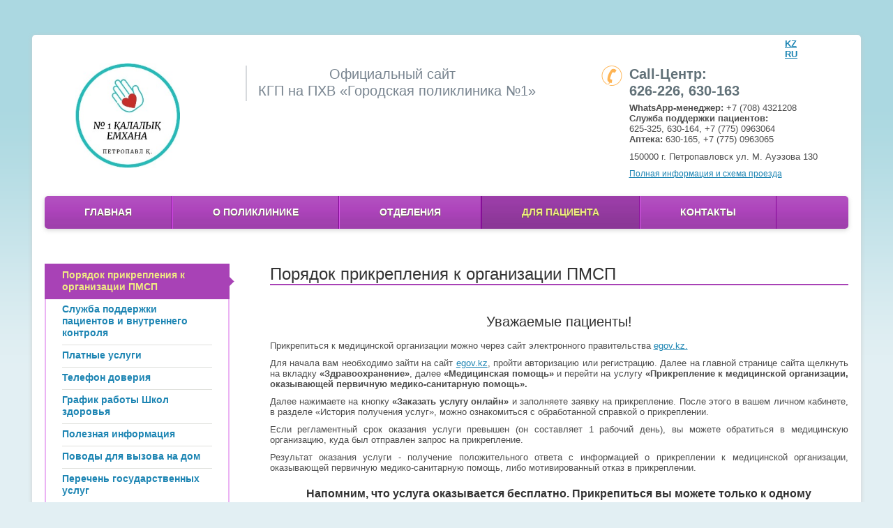

--- FILE ---
content_type: text/html; charset=UTF-8
request_url: https://1gorpol.kz/services/
body_size: 9562
content:


<!DOCTYPE html>
<!--[if lt IE 7]>      <html class="lt-ie9 lt-ie8 lt-ie7" lang="ru"> <![endif]-->
<!--[if IE 7]>         <html class="lt-ie9 lt-ie8" lang="ru"> <![endif]-->
<!--[if IE 8]>         <html class="lt-ie9" lang="ru"> <![endif]-->
	<!--[if gt IE 8]><!--> <html lang="ru"> <!--<![endif]-->


    <head>
	<script src="//ajax.googleapis.com/ajax/libs/jquery/1.10.2/jquery.min.js"></script>
        <meta http-equiv="Content-Type" content="text/html; charset=UTF-8" />
<meta name="keywords" content="Порядок прикрепления к организации ПМСП" />
<meta name="description" content="Порядок прикрепления к организации ПМСП" />
<link href="/bitrix/js/main/core/css/core.min.css?15232947922854" type="text/css" rel="stylesheet" />



<link href="/bitrix/cache/css/s1/beauty_s1/template_9239fe43f351e9acdc1ad216988166cb/template_9239fe43f351e9acdc1ad216988166cb_v1.css?172032654146428" type="text/css"  data-template-style="true" rel="stylesheet" />
<script type="text/javascript">if(!window.BX)window.BX={};if(!window.BX.message)window.BX.message=function(mess){if(typeof mess==='object'){for(let i in mess) {BX.message[i]=mess[i];} return true;}};</script>
<script type="text/javascript">(window.BX||top.BX).message({'JS_CORE_LOADING':'Загрузка...','JS_CORE_NO_DATA':'- Нет данных -','JS_CORE_WINDOW_CLOSE':'Закрыть','JS_CORE_WINDOW_EXPAND':'Развернуть','JS_CORE_WINDOW_NARROW':'Свернуть в окно','JS_CORE_WINDOW_SAVE':'Сохранить','JS_CORE_WINDOW_CANCEL':'Отменить','JS_CORE_WINDOW_CONTINUE':'Продолжить','JS_CORE_H':'ч','JS_CORE_M':'м','JS_CORE_S':'с','JSADM_AI_HIDE_EXTRA':'Скрыть лишние','JSADM_AI_ALL_NOTIF':'Показать все','JSADM_AUTH_REQ':'Требуется авторизация!','JS_CORE_WINDOW_AUTH':'Войти','JS_CORE_IMAGE_FULL':'Полный размер'});</script>

<script type="text/javascript" src="/bitrix/js/main/core/core.min.js?1612507819252123"></script>

<script>BX.setJSList(['/bitrix/js/main/core/core_ajax.js','/bitrix/js/main/core/core_promise.js','/bitrix/js/main/polyfill/promise/js/promise.js','/bitrix/js/main/loadext/loadext.js','/bitrix/js/main/loadext/extension.js','/bitrix/js/main/polyfill/promise/js/promise.js','/bitrix/js/main/polyfill/find/js/find.js','/bitrix/js/main/polyfill/includes/js/includes.js','/bitrix/js/main/polyfill/matches/js/matches.js','/bitrix/js/ui/polyfill/closest/js/closest.js','/bitrix/js/main/polyfill/fill/main.polyfill.fill.js','/bitrix/js/main/polyfill/find/js/find.js','/bitrix/js/main/polyfill/matches/js/matches.js','/bitrix/js/main/polyfill/core/dist/polyfill.bundle.js','/bitrix/js/main/core/core.js','/bitrix/js/main/polyfill/intersectionobserver/js/intersectionobserver.js','/bitrix/js/main/lazyload/dist/lazyload.bundle.js','/bitrix/js/main/polyfill/core/dist/polyfill.bundle.js','/bitrix/js/main/parambag/dist/parambag.bundle.js']);
BX.setCSSList(['/bitrix/js/main/core/css/core.css','/bitrix/js/main/lazyload/dist/lazyload.bundle.css','/bitrix/js/main/parambag/dist/parambag.bundle.css']);</script>
<script type="text/javascript">(window.BX||top.BX).message({'LANGUAGE_ID':'ru','FORMAT_DATE':'DD.MM.YYYY','FORMAT_DATETIME':'DD.MM.YYYY HH:MI:SS','COOKIE_PREFIX':'BITRIX_SM','SERVER_TZ_OFFSET':'21600','SITE_ID':'s1','SITE_DIR':'/','USER_ID':'','SERVER_TIME':'1769793116','USER_TZ_OFFSET':'0','USER_TZ_AUTO':'Y','bitrix_sessid':'6f1c0adc0dbcb64608d2eb16dc72a8b7'});</script>


<script type="text/javascript">BX.setJSList(['/bitrix/templates/beauty_s1/components/bitrix/menu/horizontal_multilevel_light/script.js','/bitrix/components/bitrix/search.title/script.js']);</script>
<script type="text/javascript">BX.setCSSList(['/bitrix/templates/beauty_s1/components/bitrix/menu/horizontal_multilevel_light/style.css','/bitrix/templates/beauty_s1/components/bitrix/menu/right/style.css','/bitrix/templates/beauty_s1/components/bitrix/search.title/.default/style.css','/bitrix/templates/beauty_s1/styles.css','/bitrix/templates/beauty_s1/template_styles.css']);</script>
<script type="text/javascript" src="/bitrix/js/main/core/core.js?v=1612507819"></script>
<script type="text/javascript" src="/bitrix/js/main/core/core_tooltip.js?v=1586417470"></script>
<script type="text/javascript" src="/bitrix/templates/beauty_s1/js/jquery.selectric.min.js?v=1523294785"></script>



<script type="text/javascript"  src="/bitrix/cache/js/s1/beauty_s1/template_ce2d9c2f496b0dd37a09fd1d071d8b31/template_ce2d9c2f496b0dd37a09fd1d071d8b31_v1.js?16125079497848"></script>
<script type="text/javascript">var _ba = _ba || []; _ba.push(["aid", "6b1bcc8185646ff8d1652e7160b92c2a"]); _ba.push(["host", "1gorpol.kz"]); (function() {var ba = document.createElement("script"); ba.type = "text/javascript"; ba.async = true;ba.src = (document.location.protocol == "https:" ? "https://" : "http://") + "bitrix.info/ba.js";var s = document.getElementsByTagName("script")[0];s.parentNode.insertBefore(ba, s);})();</script>



        <link rel="stylesheet" type="text/css" media="print" href="/bitrix/templates/beauty_s1/print.css"/>
        <link rel="alternate stylesheet" type="text/css" media="screen,projection"
              href="/bitrix/templates/beauty_s1/print.css" title="print"/>
        <title>Порядок прикрепления к организации ПМСП - КГП на ПХВ «Городская поликлиника №1»</title>
        <!--[if lte IE 7]>
        <style type="text/css">#top-menu-layout div.submenu{
            background: #fcfcfc;
        }</style><![endif]-->
<!--		<script src="http://code.jquery.com/jquery-migrate-1.2.1.js"></script>-->
        <script type="text/javascript" src="/bitrix/templates/beauty_s1/js/main.js"></script>
        <script type="text/javascript"
                src="/bitrix/templates/beauty_s1/js/jsor-jcarousel/lib/jquery.jcarousel.min.js"></script>
        <link rel="stylesheet" type="text/css"
              href="/bitrix/templates/beauty_s1/js/jsor-jcarousel/skins/jquery.jcarousel.css"/>
        <link rel="stylesheet" type="text/css" href="/bitrix/templates/beauty_s1/js/jsor-jcarousel/skins/tango/skin.css"/>
        <link rel="stylesheet" type="text/css" href="/bitrix/templates/beauty_s1/colors.css"/>
        <script type="text/javascript" src="/bitrix/templates/beauty_s1/script.js"></script>
    </head>


<body class="Index noscript">


<div class="wrapper">

<div style="position:relative; left:1085px; top:35px; ">
<div style="display:inline-block;">
<a href="https://1gorpol.kz/kz"><b>KZ</b> </a>
</div><br>
<div style="display:inline-block;">
<a href="https://1gorpol.kz"><b>RU</b> </a>
</div>
</div>

    <div class="wrpr clearfix">
	<div>
    <div class="auth">
            </div>
	<div class="clear"></div>
	</div>
    <div class="header clearfix">
        <div class="rightCol">
            <div class="forContacts headContacts">
                <div class="rightContact-tel">
	 Call-Центр:<br>
         626-226, 630-163
</div>
<p>
	<b>WhatsApp-менеджер:</b> +7 (708) 4321208<br>
	<b>Служба поддержки пациентов:</b><br>625-325, 630-164, +7 (775) 0963064<br>
        <b>Аптека:</b> 630-165, +7 (775) 0963065
</p>
<p>
	 150000 г. Петропавловск ул. М. Ауэзова 130
</p>
<div class="rightContact-allInfo">
 <a href="/contacts/">Полная информация и схема проезда</a>
</div>            </div>

            <!--.forContacts-->
        </div>
        <div class="headerLeftCol">
            <div class="logo">
                <a href="/">
                    <img title="КГП на ПХВ «Городская поликлиника №1»" src="/upload/medialibrary/logo_pol.jpeg" alt="КГП на ПХВ «Городская поликлиника №1»" height="150" width="150"><br>                </a>
           </div>
            <!--.logo-->
        </div>

        <!--.headerLeftCol-->

        <div class="headerCenterCol">
            <div class="slogan">
                <p>
                    &nbsp;&nbsp;&nbsp;&nbsp;&nbsp;&nbsp;&nbsp;&nbsp;&nbsp;&nbsp;&nbsp;&nbsp; &nbsp; &nbsp; Официальный сайт<br>
 КГП на ПХВ «Городская поликлиника №1»                </p>
            </div>
            <!--.slogan-->
        </div>
    </div><!--.header-->
    <div class="forMainMenu clearfix">
        <!--	<div class="search">
            </div>--><!--.search-->
        
<ul class="mainMenu">
    
    
                                                                                                                <li class="">                                                <a href="/index.php"
                                                   class="">Главная</a></li>
                                                                                                                            
    
            <li class="triangle "><a
            href="/about/"
            class="">О поликлинике</a>

        <div class="mainMenuPodmenu">
            <ul>
                                                                        
    
                                                                                                                <li ><a href="/about/index.php">История поликлиники</a>
                                        </li>
                                                                                                                            
    
                                                                                                                <li ><a href="/about/missiya-polikliniki.php">Миссия поликлиники</a>
                                        </li>
                                                                                                                            
    
                                                                                                                <li ><a href="/about/nablyudatelnyy-sovet/sostav.php">Наблюдательный совет</a>
                                        </li>
                                                                                                                            
    
                                                                                                                <li ><a href="/about/rukovodstvo.php">Руководство</a>
                                        </li>
                                                                                                                            
    
                                                                                                                <li ><a href="/about/blog/?page=blog&blog=blog_ruk">Блог руководителя</a>
                                        </li>
                                                                                                                            
    
                                                                                                                <li ><a href="/about/normativno-pravovye-akty.php">Нормативно-правовые акты</a>
                                        </li>
                                                                                                                            
    
                                                                                                                <li ><a href="/about/antikorruptsionnaya-deyatelnost/antikor.php">Антикоррупционная деятельность</a>
                                        </li>
                                                                                                                            
    
                                                                                                                <li ><a href="/about/gosudarstvennye-zakupki.php">Государственные закупки</a>
                                        </li>
                                                                                                                            
    
                                                                                                                <li ><a href="/about/news/">Новости</a>
                                        </li>
                                                                                                                            
    
                                                                                                                <li ><a href="/about/jobs/">Вакансии</a>
                                        </li>
                                                                                                                            
    
                                                                                                                <li  class=" item-last"><a href="/about/otzyvy-i-predlozheniya.php">Отзывы и предложения</a>
                                        </li>
                                                                                                                            
            		</ul></div></li>    
            <li class="triangle "><a
            href="/otdeleniya/"
            class="">Отделения</a>

        <div class="mainMenuPodmenu">
            <ul>
                                                                        
    
                        <li><a href="/otdeleniya/otdelenie-uchastkovoy-sluzhby/"
                                                                                         class="parent">Отделения участковой службы</a>

                    <div class="mainMenuPodmenu">
                        <ul>
                                                                                    
    
                                                                                                                <li ><a href="/otdeleniya/otdelenie-uchastkovoy-sluzhby/">Информация о отделении</a>
                                        </li>
                                                                                                                            
    
                                                                                                                <li  class=" item-last"><a href="/otdeleniya/">К списку отделений</a>
                                        </li>
                                                                                                                            
            		</ul></div></li>    
                        <li><a href="/otdeleniya/otdelenie-vop/"
                                                                                         class="parent">Отделения ВОП</a>

                    <div class="mainMenuPodmenu">
                        <ul>
                                                                                    
    
                                                                                                                <li ><a href="/otdeleniya/otdelenie-vop/">Информация об отделении</a>
                                        </li>
                                                                                                                            
    
                                                                                                                <li  class=" item-last"><a href="/otdeleniya/">К списку отделений</a>
                                        </li>
                                                                                                                            
            		</ul></div></li>    
                        <li><a href="/otdeleniya/otdelenie-spetsializirovannoy-pomoshchi/"
                                                                                         class="parent">Отделение специализированной помощи</a>

                    <div class="mainMenuPodmenu">
                        <ul>
                                                                                    
    
                                                                                                                <li ><a href="/otdeleniya/otdelenie-spetsializirovannoy-pomoshchi/">Информация о отделении</a>
                                        </li>
                                                                                                                            
    
                                                                                                                <li  class=" item-last"><a href="/otdeleniya/">К списку отделений</a>
                                        </li>
                                                                                                                            
            		</ul></div></li>    
                        <li><a href="/otdeleniya/akushersko-ginekologicheskoe-otdelenie/"
                                                                                         class="parent">Акушерско-гинекологическое отделение</a>

                    <div class="mainMenuPodmenu">
                        <ul>
                                                                                    
    
                                                                                                                <li ><a href="/otdeleniya/akushersko-ginekologicheskoe-otdelenie/">Информация о отделении</a>
                                        </li>
                                                                                                                            
    
                                                                                                                <li ><a href="/otdeleniya/akushersko-ginekologicheskoe-otdelenie/shkola-materinstva.php">Школа молодой матери</a>
                                        </li>
                                                                                                                            
    
                                                                                                                <li  class=" item-last"><a href="/otdeleniya/">К списку отделений</a>
                                        </li>
                                                                                                                            
            		</ul></div></li>    
                        <li><a href="/otdeleniya/otdelenie-profilaktiki/"
                                                                                         class="parent">Отделение профилактики</a>

                    <div class="mainMenuPodmenu">
                        <ul>
                                                                                    
    
                                                                                                                <li ><a href="/otdeleniya/otdelenie-profilaktiki/">Информация о отделении</a>
                                        </li>
                                                                                                                            
    
                                                                                                                <li ><a href="/otdeleniya/otdelenie-profilaktiki/mcz.php">Молодежный центр здоровья</a>
                                        </li>
                                                                                                                            
    
                                                                                                                <li  class=" item-last"><a href="/otdeleniya/">К списку отделений</a>
                                        </li>
                                                                                                                            
            		</ul></div></li>    
                        <li><a href="/otdeleniya/diagnosticheskoe-otdelenie/"
                                                                                         class="parent">Лабораторно-диагностическое отделение</a>

                    <div class="mainMenuPodmenu">
                        <ul>
                                                                                    
    
                                                                                                                <li ><a href="/otdeleniya/diagnosticheskoe-otdelenie/">Информация о отделении</a>
                                        </li>
                                                                                                                            
    
                                                                                                                <li  class=" item-last"><a href="/otdeleniya/">К списку отделений</a>
                                        </li>
                                                                                                                            
            		</ul></div></li>    
                                                                                                                <li ><a href="/otdeleniya/detskoe-otdelenie.php">Педиатрическое отделение</a>
                                        </li>
                                                                                                                            
    
                                                                                                                <li  class=" item-last"><a href="/otdeleniya/otdelenie-reabilitatsii-i-vosstanovitelnogo-lecheniya.php">Отделение реабилитации и восстановительного лечения</a>
                                        </li>
                                                                                                                            
            		</ul></div></li>    
            <li class="triangle current"><a
            href="/services/"
            class="current colored">Для пациента</a>

        <div class="mainMenuPodmenu">
            <ul>
                                                                        
    
                        <li class="current colored"><a href="/services/"
                                                                                         class="parent">Порядок прикрепления к организации ПМСП</a>

                    <div class="mainMenuPodmenu">
                        <ul>
                                                                                    
    
                                                                                                                <li  class="current"><a href="/services/">Порядок прикрепления к организации ПМСП</a>
                                        </li>
                                                                                                                            
    
                                                                                                                <li ><a href="/services/sluzhba-podderzhki-patsientov.php">Служба поддержки пациентов и внутреннего контроля</a>
                                        </li>
                                                                                                                            
    
                                                                                                                <li ><a href="/services/price_list/price.php">Платные услуги</a>
                                        </li>
                                                                                                                            
    
                                                                                                                <li ><a href="/services/telefon-doveriya.php">Телефон доверия</a>
                                        </li>
                                                                                                                            
    
                                                                                                                <li ><a href="/services/grafik-raboty-shkol-zdorovya.php">График работы Школ здоровья</a>
                                        </li>
                                                                                                                            
    
                                                                                                                <li ><a href="/services/poleznaya-informatsiya.php">Полезная информация</a>
                                        </li>
                                                                                                                            
    
                                                                                                                <li ><a href="/services/pokazaniya-dlya-vyzova-vracha-na-dom.php">Поводы для вызова на дом</a>
                                        </li>
                                                                                                                            
    
                                                                                                                <li ><a href="/services/perechen-gosudarstvennykh-uslug.php">Перечень государственных услуг</a>
                                        </li>
                                                                                                                            
    
                                                                                                                <li ><a href="/services/informatsiya-o-pravakh-i-obyazannostyakh-patsienta.php">Информация о правах и обязанностях пациента </a>
                                        </li>
                                                                                                                            
    
                                                                                                                <li ><a href="/services/osms">Обязательное медицинское страхование (ОСМС)</a>
                                        </li>
                                                                                                                            
    
                                                                                                                <li  class=" item-last"><a href="/services/okazanie-stom-uslug-kt-mrt/">Оказание стоматологических услуг, услуг КТ и МРТ</a>
                                        </li>
                                                                                                                            
            		</ul></div></li>    
                                                                                                                <li ><a href="/services/sluzhba-podderzhki-patsientov.php">Служба поддержки пациентов и внутреннего контроля</a>
                                        </li>
                                                                                                                            
    
                                                                                                                <li ><a href="/services/price_list/price.php">Платные услуги</a>
                                        </li>
                                                                                                                            
    
                                                                                                                <li ><a href="/services/telefon-doveriya.php">Телефон доверия</a>
                                        </li>
                                                                                                                            
    
                                                                                                                <li ><a href="/services/grafik-raboty-shkol-zdorovya.php">График работы Школ здоровья</a>
                                        </li>
                                                                                                                            
    
                                                                                                                <li ><a href="/services/poleznaya-informatsiya.php">Полезная информация</a>
                                        </li>
                                                                                                                            
    
                                                                                                                <li ><a href="/services/pokazaniya-dlya-vyzova-vracha-na-dom.php">Поводы для вызова на дом</a>
                                        </li>
                                                                                                                            
    
                                                                                                                <li ><a href="/services/perechen-gosudarstvennykh-uslug.php">Перечень государственных услуг</a>
                                        </li>
                                                                                                                            
    
                                                                                                                <li ><a href="/services/informatsiya-o-pravakh-i-obyazannostyakh-patsienta.php">Информация о правах и обязанностях пациента </a>
                                        </li>
                                                                                                                            
    
                                                                                                                <li ><a href="/services/osms">Обязательное медицинское страхование (ОСМС)</a>
                                        </li>
                                                                                                                            
    
                                                                                                                <li  class=" item-last"><a href="/services/okazanie-stom-uslug-kt-mrt/">Оказание стоматологических услуг, услуг КТ и МРТ</a>
                                        </li>
                                                                                                                            
            		</ul></div></li>    
            <li class="triangle "><a
            href="/contacts/"
            class="">Контакты</a>

        <div class="mainMenuPodmenu">
            <ul>
                                                                        
    
                                                                                                                <li ><a href="/contacts/index.php">Контактная информация</a>
                                        </li>
                                                                                                                            
    
                                                                                                                <li  class=" item-last"><a href="/contacts/kontaktnye-telefony.php">Контактные телефоны</a>
                                        </li>
                                                                                                                            </ul></div></li>                        </ul>
                        <div class="menu-clear-left"></div>    </div><!--.forMainMenu-->
    <div class="clearfix">
    <div class="leftCol">
        
<div class="leftMenu">
    <div class="clearfix">
        <ul>
            
                    <li  class="bord current">
                                                    <a href="/services/"><span>Порядок прикрепления к организации ПМСП</span></a>
                                                <em></em>
                    </li>
                
                    <li >
                                                    <a href="/services/sluzhba-podderzhki-patsientov.php"><span>Служба поддержки пациентов и внутреннего контроля</span></a>
                                                <em></em>
                    </li>
                
                    <li >
                                                    <a href="/services/price_list/price.php"><span>Платные услуги</span></a>
                                                <em></em>
                    </li>
                
                    <li >
                                                    <a href="/services/telefon-doveriya.php"><span>Телефон доверия</span></a>
                                                <em></em>
                    </li>
                
                    <li >
                                                    <a href="/services/grafik-raboty-shkol-zdorovya.php"><span>График работы Школ здоровья</span></a>
                                                <em></em>
                    </li>
                
                    <li >
                                                    <a href="/services/poleznaya-informatsiya.php"><span>Полезная информация</span></a>
                                                <em></em>
                    </li>
                
                    <li >
                                                    <a href="/services/pokazaniya-dlya-vyzova-vracha-na-dom.php"><span>Поводы для вызова на дом</span></a>
                                                <em></em>
                    </li>
                
                    <li >
                                                    <a href="/services/perechen-gosudarstvennykh-uslug.php"><span>Перечень государственных услуг</span></a>
                                                <em></em>
                    </li>
                
                    <li >
                                                    <a href="/services/informatsiya-o-pravakh-i-obyazannostyakh-patsienta.php"><span>Информация о правах и обязанностях пациента </span></a>
                                                <em></em>
                    </li>
                
                    <li >
                                                    <a href="/services/osms"><span>Обязательное медицинское страхование (ОСМС)</span></a>
                                                <em></em>
                    </li>
                
                    <li >
                                                    <a href="/services/okazanie-stom-uslug-kt-mrt/"><span>Оказание стоматологических услуг, услуг КТ и МРТ</span></a>
                                                <em></em>
                    </li>
                
        </ul>
    </div>
</div>


    </div>
    <div class="centerColWide">
    <h1 class="title">Порядок прикрепления к организации ПМСП</h1>
    <div class="content">
<div style="text-align:justify;">
	<h2 style="text-align:center;">Уважаемые пациенты!</h2>

<p>Прикрепиться к медицинской организации можно через сайт электронного правительства <a href="https://egov.kz">egov.kz.</a></p>

<p>Для начала вам необходимо зайти на сайт <a href="https://egov.kz">egov.kz</a>, пройти авторизацию или регистрацию. Далее на главной странице сайта щелкнуть на вкладку <b>«Здравоохранение»</b>, далее <b>«Медицинская помощь»</b> и перейти на услугу <b>«Прикрепление к медицинской организации, оказывающей первичную медико-санитарную помощь».</b></p>

<p>Далее нажимаете на кнопку <b>«Заказать услугу онлайн»</b> и заполняете заявку на прикрепление. После этого в вашем личном кабинете, в разделе «История получения услуг», можно ознакомиться с обработанной справкой о прикреплении.</p>

<p>Если регламентный срок оказания услуги превышен (он составляет 1 рабочий день), вы можете обратиться в медицинскую организацию, куда был отправлен запрос на прикрепление.</p>

<p>Результат оказания услуги - получение положительного ответа с информацией о прикреплении к медицинской организации, оказывающей первичную медико-санитарную помощь, либо мотивированный отказ в прикреплении.</p>

<h3 style="text-align:center;"><b>Напомним, что услуга оказывается бесплатно. Прикрепиться вы можете только к одному медучреждению и не чаще одного раза в год.</b></h3>
</div>
<br><br>
<h2 style="text-align:center;">Правила <br> прикрепления граждан к организациям первичной <br> медико-санитарной помощи</h2>

<div class="" style="text-align: justify;">
<h3 class="" style="text-align: center;"><b>1. Общие положения</b></h3>

<ol>
<li>Настоящие Правила прикрепления граждан к организациям первичной медико-санитарной помощи разработаны в соответствии с пунктом 4 статьи 45 Кодекса Республики Казахстан от 18 сентября 2009 года "О здоровье народа и системе здравоохранения".</li>


<li>Настоящие Правила определяют порядок прикрепления граждан к организациям первичной медико-санитарной помощи. </li>


<li>Прикрепление граждан к организациям первичной медико-санитарной помощи - регистрация обязательств организаций первичной медико-санитарной помощи (далее - ПМСП) по оказанию ПМСП и реализации прав граждан на ее получение в рамках гарантированного объема бесплатной медицинской помощи (далее - ГОБМП).</li>


<h3 class="" style="text-align: center;"><b>2. Порядок прикрепления граждан к организации <br> первичной медико-санитарной помощи</b></h3>

<li>Прикрепление граждан к организациям ПМСП осуществляется по месту постоянного или временного проживания, работы, учебы, с учетом права свободного выбора врача, медицинской организации в пределах одной административно-территориальной единицы.</li>


<li>Гражданин прикрепляется только к одной организации ПМСП.</li>


<li>Документом, свидетельствующим о прикреплении гражданина к организации ПМСП, является талон прикрепления к медицинской организации. Талон прикрепления выдается медицинским регистратором медицинской организации.</li>


<li>Прикрепление к организации ПМСП осуществляется на основе заявления произвольной формы и документа, удостоверяющего личность (удостоверение личности, паспорт, свидетельство о рождении, иной документ, выданный в установленном законодательством Республики Казахстан порядке), в любое календарное время в соответствии с графиком работы организации ПМСП.</li>


<li>Организации ПМСП осуществляют прикрепление при самостоятельном обращении граждан.</li>


<li>Прикрепление лиц, не имеющих возможности по состоянию здоровья самостоятельно явиться в организации ПМСП, проводится в организациях ПМСП по их письменному обращению.</li>


<li>Прикрепление граждан к организациям ПМСП осуществляется в соответствии с нормативами численности прикрепленного населения.
Информация о нормативах численности прикрепленного населения доводится до сведения граждан через средства массовой информации и размещается в доступных для ознакомления местах в организациях ПМСП.</li>


<li>Изменение прикрепления граждан к организациям ПМСП осуществляется:</li>

<ul>
<li>при изменении постоянного или временного проживания, работы или учебы, а также в случаях реорганизации или ликвидации организации ПМСП;</li>
<li>не чаще одного раза в год при свободном выборе гражданином врача и медицинской организации.</li>
</ul>

<li>При изменении прикрепления талон возвращается в организацию ПМСП, а гражданину выдается талон открепления.</li>


<li>При свободном выборе гражданином прикрепления к организации ПМСП возможность его обслуживания на дому специалистами данной организации оговаривается заранее и указывается в талоне.</li>


<li>Организация ПМСП представляет один раз в год информацию о прикрепленном населении в местный орган государственного управления здравоохранением.</li>
</ol>
<br>
<p>Постановление Правительства Республики Казахстан от 1 ноября 2011 года № 1263 <br><br>

<b>Об утверждении Правил оказания первичной медико-санитарной помощи и Правил прикрепления граждан к организациям первичной медико-санитарной помощи</b></p>

</div>









</div>
</div>
<div class="clear"></div>
<div class="underFooter clearfix">
    <br>

    <div class="menuBotBread">
        <ul><li><a href="/" title="  Официальный сайт КГП на ПХВ «Городская поликлиника №1» ">  Официальный сайт КГП на ПХВ «Городская поликлиника №1» </a></li><li><a href="/services/" title="Для пациента">Для пациента</a></li></ul>    </div>
    <!--.menuBotBread-->
    <div class="rightCol">
        <div class="forContacts clearfix">
            <div class="rightContact-tel">
	 Call-Центр:<br>
         626-226, 630-163
</div>
<p>
	<b>WhatsApp-менеджер:</b> +7 (708) 4321208<br>
	<b>Служба поддержки пациентов:</b><br>625-325, 630-164, +7 (775) 0963064<br>
        <b>Аптека:</b> 630-165, +7 (775) 0963065
</p>
<p>
	 150000 г. Петропавловск ул. М. Ауэзова 130
</p>
<div class="rightContact-allInfo">
 <a href="/contacts/">Полная информация и схема проезда</a>
</div>        </div>
        <!--.forContacts-->

<!--.mobileApps-->
<p>Мобильное приложение для записи на прием:</p>
<a href = "https://itunes.apple.com/app/id1238801709"><img src = "/upload/medialibrary/9c4/9c47c9b0021087834606ed9d785bc11d.png" height="34"></a>

<a href = "https://play.google.com/store/apps/details?id=ab.damumed"><img src = "/upload/medialibrary/2e5/2e5142cc9215faa1a2ec5bb7c7fdd839.png" height="34"></a>
<!--.mobileApps-->

<!--.socialmedia-->
<br><br>
<a href = "https://t.me/gp1_petropavlovsk"><img src = "/upload/medialibrary/telegram.png" height="30"></a>

<a href = "https://instagram.com/1qalalyq_emhana"><img src = "/upload/medialibrary/instagram.png" height="30"></a>

<a href = "https://www.facebook.com/1qalalyqemhana?mibextid=ZbWKwL"><img src = "/upload/medialibrary/facebook.png" height="30"></a>
<!--.socialmedia-->


        <div class="search clearfix">
            


<div id="search">
    <form method="get" action="/search/index.php">
        <div id="search-textbox" class="left"><b class="r1"></b><b class="r0"></b><span><input name="q" type="text"
                                                                                               autocomplete="off"
                                                                                               onblur="if (this.value=='') {this.value='Поиск по сайту...'; this.className='';}"
                                                                                               onclick="if (this.value=='Поиск по сайту...') {this.value=''; this.className='selected';}"
                                                                                               value="Поиск по сайту..."
                                                                                               id="search-textbox-input"/></span><b
                class="r0"></b><b class="r1"></b></div>
        <div id="search-button" class="left"><input class="btn btn-gray btn-small" type="submit"
                                                    value="Поиск"
                                                    id="search-submit-button"></div>
    </form>
</div>




        </div>
        <!--.search
         <div class="PDA">
		<a href="/m/">Мобильная версия</a>
	</div>-->
    </div>
    <!--.rightCol-->
    <div class="menuBot">
        <Ul>
                    <li class="menuBotBlock ">        <a href="/about/"
           class="">О поликлинике</a>
        <ul>
                                                                                                                                                <li><a href="/about/index.php">История поликлиники</a></li>
                                                                                                                                                                                        <li><a href="/about/missiya-polikliniki.php">Миссия поликлиники</a></li>
                                                                                                                                                                                        <li><a href="/about/nablyudatelnyy-sovet/sostav.php">Наблюдательный совет</a></li>
                                                                                                                                                                                        <li><a href="/about/rukovodstvo.php">Руководство</a></li>
                                                                                                                                                                                        <li><a href="/about/blog/?page=blog&blog=blog_ruk">Блог руководителя</a></li>
                                                                                                                                                                                        <li><a href="/about/normativno-pravovye-akty.php">Нормативно-правовые акты</a></li>
                                                                                                                                                                                        <li><a href="/about/antikorruptsionnaya-deyatelnost/antikor.php">Антикоррупционная деятельность</a></li>
                                                                                                                                                                                        <li><a href="/about/gosudarstvennye-zakupki.php">Государственные закупки</a></li>
                                                                                                                                                                                        <li><a href="/about/news/">Новости</a></li>
                                                                                                                                                                                        <li><a href="/about/jobs/">Вакансии</a></li>
                                                                                                                                                                                        <li class=" item-last"><a href="/about/otzyvy-i-predlozheniya.php">Отзывы и предложения</a></li>
                                                                                                        		</ul></li>                <li class="menuBotBlock ">        <a href="/otdeleniya/"
           class="">Отделения</a>
        <ul>
                                                                                                                                                <li><a href="/otdeleniya/otdelenie-uchastkovoy-sluzhby/">Отделения участковой службы</a></li>
                                                                                                                                                                                        <li><a href="/otdeleniya/otdelenie-vop/">Отделения ВОП</a></li>
                                                                                                                                                                                        <li><a href="/otdeleniya/otdelenie-spetsializirovannoy-pomoshchi/">Отделение специализированной помощи</a></li>
                                                                                                                                                                                        <li><a href="/otdeleniya/akushersko-ginekologicheskoe-otdelenie/">Акушерско-гинекологическое отделение</a></li>
                                                                                                                                                                                        <li><a href="/otdeleniya/otdelenie-profilaktiki/">Отделение профилактики</a></li>
                                                                                                                                                                                        <li><a href="/otdeleniya/diagnosticheskoe-otdelenie/">Лабораторно-диагностическое отделение</a></li>
                                                                                                                                                                                        <li><a href="/otdeleniya/detskoe-otdelenie.php">Педиатрическое отделение</a></li>
                                                                                                                                                                                        <li class=" item-last"><a href="/otdeleniya/otdelenie-reabilitatsii-i-vosstanovitelnogo-lecheniya.php">Отделение реабилитации и восстановительного лечения</a></li>
                                                                                                        		</ul></li>                <li class="menuBotBlock current">        <a href="/services/"
           class="current">Для пациента</a>
        <ul>
                                                                                                                                                <li class="item-selected"><a href="/services/">Порядок прикрепления к организации ПМСП</a></li>
                                                                                                                                                                                        <li><a href="/services/sluzhba-podderzhki-patsientov.php">Служба поддержки пациентов и внутреннего контроля</a></li>
                                                                                                                                                                                        <li><a href="/services/price_list/price.php">Платные услуги</a></li>
                                                                                                                                                                                        <li><a href="/services/telefon-doveriya.php">Телефон доверия</a></li>
                                                                                                                                                                                        <li><a href="/services/grafik-raboty-shkol-zdorovya.php">График работы Школ здоровья</a></li>
                                                                                                                                                                                        <li><a href="/services/poleznaya-informatsiya.php">Полезная информация</a></li>
                                                                                                                                                                                        <li><a href="/services/pokazaniya-dlya-vyzova-vracha-na-dom.php">Поводы для вызова на дом</a></li>
                                                                                                                                                                                        <li><a href="/services/perechen-gosudarstvennykh-uslug.php">Перечень государственных услуг</a></li>
                                                                                                                                                                                        <li><a href="/services/informatsiya-o-pravakh-i-obyazannostyakh-patsienta.php">Информация о правах и обязанностях пациента </a></li>
                                                                                                                                                                                        <li><a href="/services/osms">Обязательное медицинское страхование (ОСМС)</a></li>
                                                                                                                                                                                        <li class=" item-last"><a href="/services/okazanie-stom-uslug-kt-mrt/">Оказание стоматологических услуг, услуг КТ и МРТ</a></li>
                                                                                            </ul></li>                </Ul>
    </div>
    <!--.menuBot-->
</div><!--.underFooter-->
<div class="footer clearfix">
    <div class="rightCol">
      <div class="madein">
            <div class="forBanners">
                
            </div>

        </div>
        <!--.madein-->
    </div>
   <div class="leftColFooter">
        <div class="copyr" style="text-align:center;">
<br>
            © 2026 www.1gorpol.kz
            <p></p>
        </div>
        <!--.copyr-->
    </div>
    <!--.leftColFooter-->
    <div class="centerColFooter">
        <div class="forBanners" style="margin-top:8px;">
            <!--LiveInternet counter--><script type="text/javascript"><!--
document.write("<a href='//www.liveinternet.ru/click' "+
"target=_blank><img src='//counter.yadro.ru/hit?t11.8;r"+
escape(document.referrer)+((typeof(screen)=="undefined")?"":
";s"+screen.width+"*"+screen.height+"*"+(screen.colorDepth?
screen.colorDepth:screen.pixelDepth))+";u"+escape(document.URL)+
";"+Math.random()+
"' alt='' title='LiveInternet: показано число просмотров за 24"+
" часа, посетителей за 24 часа и за сегодня' "+
"border='0' width='88' height='31'><\/a>")
//--></script><!--/LiveInternet-->
    </div>
    <!--.centerColFooter-->
</div><!--.footer-->
</div>
</div><!--.wrpr-->
</div><!--.wrapper-->
</body>
</html>

--- FILE ---
content_type: text/css
request_url: https://1gorpol.kz/bitrix/cache/css/s1/beauty_s1/template_9239fe43f351e9acdc1ad216988166cb/template_9239fe43f351e9acdc1ad216988166cb_v1.css?172032654146428
body_size: 9397
content:


/* Start:/bitrix/templates/beauty_s1/components/bitrix/menu/horizontal_multilevel_light/style.css?15232947853024*/
.mainMenu{
	float: left;
	border-radius: 5px 0 0 5px;
	width: 98%;
}

.mainMenu li{
	float: left;
	position: relative;
}

.mainMenu li li{
	position: relative;
}

.mainMenu li a, .mainMenu li span{
	background: url(/bitrix/templates/beauty_s1/components/bitrix/menu/horizontal_multilevel_light/images/topmenu.gif) repeat-x 0 -1000px;
	border-left: 1px solid #d856eb;
	border-right: 1px solid #860799;
	color: #fff;
	font: bold 14px/47px Arial, Helvetica, sans-serif;
	display: block;
	text-align: center;
	text-decoration: none;
	text-shadow: 0 1px 1px rgba(78, 109, 24, 0.8);
	text-transform: uppercase;
	padding: 0pt 18px;
	white-space: nowrap;
}

.mainMenu li a:hover, .mainMenu li.current a:hover{
	background-position: left -144px;
	border-left: 1px solid #840396;
	border-right: 1px solid #840396;
	color: #fff;
	text-decoration: none;
}

.mainMenu li.first a, .mainMenu li.first span{
	border-radius: 5px 0 0 5px;
	border-left: none !important;
}

.mainMenu li.current span, .mainMenu li.current a{
	border-left: 1px solid #851395;
	border-right: 1px solid #851395;
}

.mainMenu li.current span, .mainMenu li.current a{
	background-position: left -217px;
}

.mainMenu li.current a.colored, .mainMenu li.current a.colored:hover{
	color: #f0ea83;
}

.mainMenu li.current span{
	color: #f0ea83;
	cursor: default;
}

/* Podmenu */
.mainMenu div{
	background: url(/bitrix/templates/beauty_s1/components/bitrix/menu/horizontal_multilevel_light/images/topmenu.gif) repeat-x left -271px #9c3ea9;
	border-bottom: 1px solid #851395;
	border-left: 1px solid #851395;
	border-right: 1px solid #851395;
	display: none;
	_overflow: hidden;
	padding: 6px 0 0 0;
	position: absolute;
	min-width: 200px;
	top: 100%;
	_top: 47px;
	_width: 240px;
	z-index: 100;
}

.mainMenu li.current li.current a{
	color: #f0ea83;
}

.mainMenu li.hover  div{
	display: block;
}

.mainMenu li.hover  div li.hover div{
	display: none;
}

.mainMenu li.hover  div div{
	display: none;
}

.mainMenu  div li{
	float: none;
}

.mainMenu  div li a, .mainMenu  div li span, .mainMenu li.current  div span, .mainMenu li.current . div a{
	background: none;
	border: none !important;
	font: bold 12px Arial, Helvetica, sans-serif;
	padding: 0 20px;
	text-align: left;
	text-shadow: none;
	text-transform: none;
	*zoom: 1;
}

.mainMenu  div li a:hover{
	background-color: #cc6eda;
}

/* Podmenu */
.mainMenuPodmenu{
	background: url(/bitrix/templates/beauty_s1/components/bitrix/menu/horizontal_multilevel_light/images/topmenu.gif) repeat-x left -271px #9c3ea9;
	border-bottom: 1px solid #457215;
	border-left: 1px solid #457215;
	border-right: 1px solid #457215;
	display: none;
	_overflow: hidden;
	padding: 6px 0 0 0;
	position: absolute;
	top: 100%;
	_top: 47px;
	_width: 240px;
	z-index: 100;
}

.mainMenu .mainMenuPodmenu li{
	float: none;
}

.mainMenu .mainMenuPodmenu li a, .mainMenu .mainMenuPodmenu li span, .mainMenu li.current .mainMenuPodmenu span, .mainMenu li.current .mainMenuPodmenu a{
	background: none;
	border: none !important;
	font: bold 12px/28px Arial, Helvetica, sans-serif;
	padding: 0 20px;
	text-align: left;
	text-shadow: none;
	text-transform: none;
	*zoom: 1;
}

.mainMenu .mainMenuPodmenu li a:hover{
	background-color: #cc6eda;
}

div.menu-clear-left{
	clear: left;
}
/* End */


/* Start:/bitrix/templates/beauty_s1/components/bitrix/menu/right/style.css?15232947851914*/
/* Left Menu */.leftMenu{	border: 2px solid #ebb3f3;	margin: 0 0 20px 0;	padding: 0;	border-radius: 5px;	-moz-border-radius: 5px;	-webkit-border-radius: 5px;	-khtml-border-radius: 5px;}.leftMenu ul{	padding: 0;}.leftMenu li{	display: block;	padding: 0;	position: relative;	_zoom: 1;}.leftMenu li a, .leftMenu li span{	color: #1D85B3;	display: block;	font-size: 14px;	font-weight: bold;	margin: -2px;	padding: 0px 25px;	position: relative;	text-decoration: none;	*zoom: 1;}.leftMenu li.child, .leftMenu li.child{	color: #1D85B3;	display: block;	font-size: 14px;	font-weight: bold;	margin: -2px;	padding: 0 0 0 15px;	position: relative;	text-decoration: none;	*zoom: 1;}.leftMenu li a:hover{	text-decoration: none;}.leftMenu .bord span, .leftMenu .bord a{	background-color: #A842B6;	color: #f0ea83;}.leftMenu .current span, .leftMenu .current a{}.leftMenu .current a:hover, .leftMenu .current a:hover span{	color: #f0ea83;}.leftMenu li a span, .leftMenu li span span{	border-bottom: 1px solid #dfe0dc;	margin: 0;	padding: 8px 0;}.leftMenu li a span{	cursor: pointer;}.leftMenu li span span{	cursor: default;}.leftMenu .current a span, .leftMenu .current span span{	border-color: #A842B6;	padding: 8px 0;}.leftMenu .last a span, .leftMenu .last span span{	border-bottom: none;}.leftMenu .prev a span, .leftMenu .prev span span{	border-color: #A842B6;}.leftMenu li em{	background: url(/bitrix/templates/beauty_s1/components/bitrix/menu/right/images/left-menu.gif) no-repeat left top;	display: none;	height: 100px;	margin: -7px 0 0 0;	position: absolute;	right: -14px;	top: 50%;	width: 13px;}.leftMenu li.child em{	background: url(/bitrix/templates/beauty_s1/components/bitrix/menu/right/images/left-menu.gif) no-repeat left top;	display: none;	height: 100px;	margin: -7px 0 0 0;	position: absolute;	left: 25px;	top: 50%;	width: 13px;}.leftMenu .current em{	display: block;}.leftMenu li.current em{	display: block;}
/* End */


/* Start:/bitrix/templates/beauty_s1/components/bitrix/search.title/.default/style.css?15232947852299*/
div.title-search-result{
	border: 1px solid #c6c6c6;
	display: none;
	overflow: hidden;
	z-index: 205;
}

form div.left{
	float: left;
}

table.title-search-result{
	border-collapse: collapse;
	border: none;
	width: 10%;
}

table.title-search-result th{
	background-color: #F7F7F7;
	border-right: 1px solid #e8e8e8;
	color: #949494;
	font-weight: normal;
	padding-top: 2px;
	padding-bottom: 2px;
	padding-left: 14px;
	padding-right: 12px;
	text-align: right;
	vertical-align: top;
	white-space: nowrap;
	width: 1%;
}

table.title-search-result td{
	background-color: white;
	color: black;
	font-weight: normal;
	padding-top: 2px;
	padding-bottom: 2px;
	text-align: left;
	white-space: nowrap;
}

table.title-search-result td.title-search-item{
	padding-left: 8px;
	padding-right: 15px;
}

table.title-search-result td.title-search-item a{
	padding-left: 4px;
	padding-right: 15px;
	text-decoration: none;
	color: black;
	vertical-align: top;
}

table.title-search-result td.title-search-item img{
	vertical-align: top;
}

table.title-search-result td.title-search-item b{
	color: #cf0000;
	font-weight: normal;
}

table.title-search-result tr.title-search-selected td, table.title-search-result tr.title-search-selected a, table.title-search-result tr.title-search-selected td.title-search-more a{
	background-color: #fff2be;
}

table.title-search-result td.title-search-more{
	font-size: 11px;
	font-weight: normal;
	padding-right: 15px;
	padding-left: 24px;
	padding-top: 0px;
}

table.title-search-result td.title-search-more a{
	padding-left: 12px;
	padding-right: 15px;
	text-decoration: none;
	color: #999999;
}

table.title-search-result td.title-search-all{
	padding-left: 24px;
	padding-right: 15px;
}

table.title-search-result td.title-search-all a{
	padding-left: 4px;
	text-decoration: none;
	color: #808080;
}

table.title-search-result td.title-search-separator, table.title-search-result th.title-search-separator{
	padding-top: 0px;
	padding-bottom: 0px;
	font-size: 4px;
}

div.title-search-fader{
	display: none;
	background-image: url('/bitrix/templates/beauty_s1/components/bitrix/search.title/.default/images/fader.png');
	background-position: right top;
	background-repeat: repeat-y;
	position: absolute;
}
#search .btn.btn-gray {
	height:32px;
	padding: 4px 10px;
	margin-left:5px;
}
#search input[type="text"] {
	margin:0;
	padding: 0 10px;
}
/* End */


/* Start:/bitrix/templates/beauty_s1/styles.css?172032653315653*/
body{
	min-width: 1020px;
	color: #000;
}

div.bx-core-admin-dialog-content table.edit-tab-title td.title,
.bx-core-dialog-head-content .title,
#BX_file_dialog .title{
	border: none !important;
}

#BX_file_dialog table{
	margin-bottom: 0px;
}

h1, h2, h3, h4, h5, h6{
	font-family: Arial, sans-serif;
}

h1{
	color: #000;
	font-size: 1.65em;
	font-weight: normal;
	margin: 0 0 7px;
}

h1#pagetitle{
	margin: 0 0 7px;
}

table.bx-users-toolbar{
	width: 100%;
	border-collapse: collapse;
	border: solid 5px #e1decd;
	background-color: #e1decd;
}

table.bx-users-toolbar td{
	border: solid 5px #e1decd;
	padding: 1px;
	white-space: nowrap !important;
	color: black;
}

.form_el{
	border-radius: 5px 0 0 5px;
	-moz-border-radius: 5px 0 0 5px;
	-webkit-border-radius: 5px 0 0 5px;
	-khtml-border-radius: 5px 0 0 5px;
}

table.bx-users-toolbar td.bx-users-toolbar-delimiter{
	background-color: #f7f3e7;
	padding: 0 1px 0 0;
	width: 1px;
}
/*Data table*/
table.data-table{
	border: 1px solid #fff;
	border-collapse: collapse;
}

/*Any cell*/
table.data-table td{
	border: 1px solid #efefef;
	border-left: none;
	border-right: none;
	background-color: #FFFFFF;
	padding: 6px 5px;
}

/*Head cell*/
table.data-table thead td, table.data-table th, table.data-table thead th{
	background-color: #ebebeb;
	font-weight: bold;
	font-size: 12px;
	background-image: none;
	border: 1px solid #fff;
	padding: 8px;
	color: #072838;
	text-align: left;
}

.small_thead table.data-table thead td, .small_thead table.data-table th, .small_thead table.data-table thead th, .small_thead table.data-table td{
	font-weight: normal;
	font-size: 10px;
}

/*Head cell selected*/
table.data-table thead td.selected, table.data-table th.selected, table.data-table thead th.selected{
	background-color: #f6f6f5;
}

/*Body cell*/
table.data-table tbody td{
	background-color: #FFF;
	background-image: none;
}

/*Selected cell*/
table.data-table td.selected, table.data-table tr.selected td{
	background-color: #f6f6f6;
}

/*Foot cell*/
table.data-table tfoot td{
	background-color: #f6f6f5;
	padding: 4px;
}

/*End data table*/

.bx-birthday-layout-include .bx-user-info{
	border: none;
}

.bx-honour-layout-include .bx-user-info{
	border: none;
}

.bx-new-layout-include .bx-user-info{
	border: none;
}

.bx-user-info{
	border: none;
}

ul.photo-controls, ul.photo-controls li{
	list-style: none outside none !important;
	margin: 0;
	padding: 0;
	border: none;
	list-style-type: none;
	background-image: none !important;
	overflow: hidden;
}

ul.photo-controls li{
	list-style: none inside none;
	background-image: none !important;
	height: 2em;
	float: left;
	padding-right: 1em;
}

li.photo-control, .photo-items-list .photo-album-item{
	list-style: none outside none !important;
	background-image: none !important;
}

.content ul.blog-navigation li{
	list-style: none outside none !important;
	background-image: none !important;
	padding:0;
}
.PDA{
	font-size: 12px;
	margin-top:33px;
	background: url('/bitrix/templates/beauty_s1/images/iconPhone.png') no-repeat 0 50%;
	padding-left:22px;
	padding-top:2px;
	padding-bottom:3px;
}
.blog-edit-post-form .blog-clear-float {
	clear:none;
}

.forum-form .forum-filter-field  .forum-filter-field-title,
.forum-form .forum-filter-field  .forum-filter-field-item {
	float:none;
}
.forum-form .forum-filter-field  .forum-clear-float {
	clear:none;
}

input[type="text"], input[type="password"] {
	-moz-box-sizing: border-box;
	background: none repeat scroll 0 0 #FFFFFF;
	border: 1px solid #CCCCCC;
	border-radius: 4px;
	box-shadow: 1px 2px 4px rgba(0, 0, 0, 0.15) inset;
	font-size: 14px;
	height: 32px;
	margin: 0 0 10px;
	padding: 3px 10px;
	transition: border-color 0.15s ease-in-out 0s, box-shadow 0.15s ease-in-out 0s;
}
textarea {
	-moz-box-sizing: border-box;
	background: none repeat scroll 0 0 #FFFFFF;
	border: 1px solid #CCCCCC;
	border-radius: 4px;
	box-shadow: 1px 2px 4px rgba(0, 0, 0, 0.15) inset;
	font-size: 14px;
	margin: 0 0 10px;
	padding: 3px 10px;
	transition: border-color 0.15s ease-in-out 0s, box-shadow 0.15s ease-in-out 0s;
	min-width: 100%;
	min-height: 10em;
}
.adm-workarea textarea {
	min-width: 0;
	min-height: 0;
}
table.form-table,
div.form {
	background: none repeat scroll 0 0 #E8ECEE;
	padding: 30px;
	width: auto;
}

table.form-table thead td,
table.form-table thead th,
table.form-table tfoot td,
table.form-table tfoot th,
table.form-table tbody th,
table.form-table tbody td{
	background: none repeat scroll 0 0 #E8ECEE;
	border: none;
}
table.form-table tbody td,
table.form-table tbody th{
	padding: 0 30px 10px 30px;
}
table.form-table tfoot td,
table.form-table tfoot th{
	padding: 0 30px 30px 30px;
}
table.form-table thead td,
table.form-table thead th {
	padding: 20px 30px 0 30px;
}


.form-label {
	font-size: 14px;
	font-weight: bold;
	margin-bottom: 5px;
}

.btn {
	border: 0 none;
	color: #52565A;
	cursor: pointer;
	display: inline-block;
	margin-bottom: 0;
	padding: 4px 10px;
	text-align: center;
	text-decoration: none;
	text-shadow: 1px 1px 0 rgba(255, 255, 255, 0.5);
	vertical-align: middle;
}

.btn-large {
	width: 250px;
}
.btn-blue {
	background: url([data-uri]);
	background: -moz-linear-gradient(top,  #00afc9 0%, #00a0cb 28%, #007dcf 72%, #006dd1 100%);
	background: -webkit-gradient(linear, left top, left bottom, color-stop(0%,#00afc9), color-stop(28%,#00a0cb), color-stop(72%,#007dcf), color-stop(100%,#006dd1));
	background: -webkit-linear-gradient(top,  #00afc9 0%,#00a0cb 28%,#007dcf 72%,#006dd1 100%);
	background: -o-linear-gradient(top,  #00afc9 0%,#00a0cb 28%,#007dcf 72%,#006dd1 100%);
	background: -ms-linear-gradient(top,  #00afc9 0%,#00a0cb 28%,#007dcf 72%,#006dd1 100%);
	background: linear-gradient(to bottom,  #00afc9 0%,#00a0cb 28%,#007dcf 72%,#006dd1 100%);
	border: 1px solid #186AB7;
	border-radius: 4px;
	box-shadow: 0 1px 0 rgba(255, 255, 255, 0.5) inset, 0 1px 3px rgba(83, 136, 188, 0.6);
	color: #FFFFFF;
	display: inline-block;
	font-size: 16px;
	font-weight: bold;
	padding: 10px;
	text-shadow: 0 1px 1px rgba(0, 0, 0, 0.4);
}
a.btn-blue,
a.btn-blue:hover {
	color: #FFFFFF;
	text-decoration: none;
}

.btn-gray {
	box-shadow: inset 0 -1px 0 0 rgba(0,0,0,.2);
	background: #f3f3f3;
	background: url([data-uri]);
	background: -moz-linear-gradient(top,  #f3f3f3 0%, #dddddd 100%);
	background: -webkit-gradient(linear, left top, left bottom, color-stop(0%,#f3f3f3), color-stop(100%,#dddddd));
	background: -webkit-linear-gradient(top,  #f3f3f3 0%,#dddddd 100%);
	background: -o-linear-gradient(top,  #f3f3f3 0%,#dddddd 100%);
	background: -ms-linear-gradient(top,  #f3f3f3 0%,#dddddd 100%);
	background: linear-gradient(to bottom,  #f3f3f3 0%,#dddddd 100%);
	border-radius: 4px;
	box-shadow: 0 1px 0 rgba(255, 255, 255, 0.5) inset, 0 1px 3px rgba(83, 136, 188, 0.6);
	display: inline-block;
	font-size: 16px;
	font-weight: bold;
	padding: 10px;
}
.bx-ie8 .btn-gray {
	filter: progid:DXImageTransform.Microsoft.gradient( startColorstr='#f3f3f3', endColorstr='#dddddd',GradientType=0 );
}

.btn-gray:hover {
	background: #f3f3f3;
	background: url([data-uri]);
	background: -moz-linear-gradient(top,  #f3f3f3 0%, #eaeaea 100%);
	background: -webkit-gradient(linear, left top, left bottom, color-stop(0%,#f3f3f3), color-stop(100%,#eaeaea));
	background: -webkit-linear-gradient(top,  #f3f3f3 0%,#eaeaea 100%);
	background: -o-linear-gradient(top,  #f3f3f3 0%,#eaeaea 100%);
	background: -ms-linear-gradient(top,  #f3f3f3 0%,#eaeaea 100%);
	background: linear-gradient(to bottom,  #f3f3f3 0%,#eaeaea 100%);
}
.bx-ie8 .btn-gray:hover {
	filter: progid:DXImageTransform.Microsoft.gradient( startColorstr='#f3f3f3', endColorstr='#eaeaea',GradientType=0 );
}
.btn-gray:active {
	box-shadow: inset 0 1px 0 0 rgba(0,0,0,.2);
	background: #dcdcdc;
	background: url([data-uri]);
	background: -moz-linear-gradient(top,  #dcdcdc 0%, #f2f2f2 100%);
	background: -webkit-gradient(linear, left top, left bottom, color-stop(0%,#dcdcdc), color-stop(100%,#f2f2f2));
	background: -webkit-linear-gradient(top,  #dcdcdc 0%,#f2f2f2 100%);
	background: -o-linear-gradient(top,  #dcdcdc 0%,#f2f2f2 100%);
	background: -ms-linear-gradient(top,  #dcdcdc 0%,#f2f2f2 100%);
	background: linear-gradient(to bottom,  #dcdcdc 0%,#f2f2f2 100%);
}
.bx-ie8 .btn-gray:active {
	filter: progid:DXImageTransform.Microsoft.gradient( startColorstr='#dcdcdc', endColorstr='#f2f2f2',GradientType=0 );
}

.btn-gray a {
	color: #000000;
	text-decoration: none;
}

.btn-gray.btn-small,
.btn-blue.btn-small,
table.form-table .btn-gray.btn-small,
table.form-table .btn-blue.btn-small{
	height:30px;
	padding: 4px 10px;
	font-weight:normal;
}


div.btn-gray.btn-small,
input.btn-gray.btn-small,
input.btn-blue.btn-small,
span.btn-gray.btn-small {
	height:14px;
	padding: 4px 10px;
	font-weight:normal;
	font-size: 12px;
}
span.btn-gray.btn-small {
	margin-left: 15px;
}
table.form-table input.btn {
	height: 41px;
}


.req {
	color: #FF0000;
}

table.form-table h3 {
	color: #888888;
	font-size: 16px;
	font-weight: normal;
	margin: 0 0 25px;
}

/*======================================================================
  Selectric
======================================================================*/

.selectricWrapper {
	position: relative;
	margin: 0 0 10px;
	width: 300px;
	cursor: pointer;
}

.selectricResponsive {
	width: 100%;
}

.selectric {
	-moz-box-sizing: border-box;
	background: url("[data-uri]") no-repeat scroll 100% 50% #FFFFFF;
	border: 1px solid #CCCCCC;
	border-radius: 4px;
	box-shadow: 1px 2px 4px rgba(0, 0, 0, 0.15) inset;
	font-size: 14px;
	height: 32px;
	margin: 0 0 10px;
	transition: border-color 0.15s ease-in-out 0s, box-shadow 0.15s ease-in-out 0s;
	overflow: hidden;
}
.selectric:hover {
	border-color: #49AFDF;
	box-shadow: inset 1px 1px 5px rgba(0,0,0,.2), 0 0 8px rgba(132, 201, 255, 0.8);
}

.rec-form .selectricWrapper {
	display: none;
}

.selectric .label {
	border-radius: 5px;
	line-height: 30px;
	overflow: hidden;
	padding: 0 30px 0 10px;
}
.selectricItems ul {
	background-image: none;
}

.selectric .button {
	display: none;
	position: absolute;
	right: 0;
	top: 0;
	width: 30px;
	height: 30px;
	color: #BBB;
	text-align: center;
	font: 0/0 a;
	/* IE Fix */
	*font: 20px/30px Lucida Sans Unicode, Arial Unicode MS, Arial;
}

.selectric .button:after {
	content: " ";
	position: absolute;
	top: 0;
	right: 0;
	bottom: 0;
	left: 0;
	margin: auto;
	width: 0;
	height: 0;
	border: 4px solid transparent;
	border-top-color: #BBB;
	border-bottom: none;
}


.selectricHover .selectric .button {
	color: #888;
}

.selectricHover .selectric .button:after {
	border-top-color: #888;
}

.selectricOpen {
	z-index: 9999;
}

.selectricOpen .selectric {
	z-index: 9999;
}

.selectricOpen .selectricItems {
	display: block;
}

.selectricDisabled {
	filter: alpha(opacity=50);
	opacity: 0.5;
	cursor: default;
	-webkit-touch-callout: none;
	-webkit-user-select: none;
	-moz-user-select: none;
	-ms-user-select: none;
	user-select: none;
}

.selectricHideSelect {
	position: relative;
	overflow: hidden;
	width: 0;
	height: 0;
}

.selectricHideSelect select {
	position: absolute;
	left: -100%;
	display: none;
}

.selectricInput {
	position: absolute !important;
	top: 0 !important;
	left: 0 !important;
	overflow: hidden !important;
	clip: rect(0, 0, 0, 0) !important;
	margin: 0 !important;
	padding: 0 !important;
	width: 1px !important;
	height: 1px !important;
	outline: none !important;
	border: none !important;
	*font: 0/0 a !important;
	background: none !important;
}

.selectricTempShow {
	position: absolute !important;
	visibility: hidden !important;
	display: block !important;
}

/* Items box */

.selectricItems {
	display: none;
	position: absolute;
	overflow: auto;
	top: 100%;
	right: 0;
	background: #FFFFFF;
	border: 1px solid #CCC;
	z-index: 9998;
	-webkit-box-shadow: 0 0 10px -6px;
	box-shadow: 0 0 10px -6px;
}

.selectricItems ul,
.selectricItems li {
	list-style: none;
	padding: 0;
	margin: 0;
	line-height: 20px;
	min-height: 20px;
}

.content .selectricItems li {
	display: block;
	background: none;
	color: #666;
	cursor: pointer;
}

.selectricItems li.selected {
	background: none repeat scroll 0 0 #DBF0FD;
	color: #444;
	border-top-color: #E0E0E0;
}

.selectricItems li:hover {
	background: none repeat scroll 0 0 #DBF0FD;
	color: #444;
}

.selectricItems li.disabled {
	background: #F5F5F5;
	color: #BBB;
	border-top-color: #FAFAFA;
	cursor: default;
}

.bx-users-toolbar p,
.bx-users-toolbar input,
.bx-users-toolbar .selectricWrapper,
.bx-users-toolbar .selectric {
	margin: 0;
}
.bx-users-toolbar .selectricWrapper {
	display: inline-table;
}

div.bxc-controls-cont input[type="text"] {
	padding:0;
	text-align:center;
}
.content  .photo-page-section .empty-clear {
	clear:none;
}

.advert .rss {
	background: url("/bitrix/templates/beauty_s1/images/ico5.gif") no-repeat scroll left 5px rgba(0, 0, 0, 0);
	padding: 5px 0 2px 20px;
}
/* End */


/* Start:/bitrix/templates/beauty_s1/template_styles.css?172032653320941*/
@charset "utf-8";

/* RESET */
body, h1, h2, h3, h4, h5, ul, ol, li, p, table, tr, th, td, span, div, a, ins, abbr, address, dl, dt, dd, blockquote, form{
	background-color: transparent;
	border: none;
	line-height: 122%;
	margin: 0;
	padding: 0;
}

li{
	list-style: none;
}

table{
	border-collapse: collapse;
}

body, input, textarea{
	color: #4d4d4d;
	font: 13px/122% Arial, Helvetica, sans-serif;
}

blockquote, table{
	font-weight: normal;
	margin-bottom: 20px;
}

p{
	font-weight: normal;
	margin-bottom: 10px;
}

a:active, a:hover, a:focus, input:active, input:hover, input:focus{
	outline: none;
}

a img{
	border: none;
	vertical-align: top;
}

a{
	color: #1d85b3;
	outline: none;
	text-decoration: underline;
}

a:hover, .step.active a:hover{
	color: #c52121;
	text-decoration: underline;
}

h1, h2, h3, h4, h5, h6{
	color: #333;
	font-weight: normal;
	margin: 20px 0 15px 0;
	padding: 0;
}

h1{
	font-size: 28px;
	margin: 0 0 15px 0;
}

h2{
	font-size: 20px;
}

h2 a{
}

h3{
	font-size: 16px;
}

h3 a{
}

h4{
	font-size: 14px;
	font-weight: bold;
}

h4 a{
}

h5{
	font-size: 14px;
}

h5 a{
}

h6{
}

h6 a{
}

.title{
	border-bottom: 2px solid #a842b6;
}

.titleNoBord{
	font-family: Georgia, "Times New Roman", Times, serif;
	font-weight: normal;
	margin-top: 10px;
}

h1.title{
	font-size: 24px;
	margin: 0 0 40px 0;
}

h3.title, h3.titleNoBord{
	font-size: 24px;
}

h4.title, h4.titleNoBord{
	font-size: 18px;
	font-weight: normal;
}

.med{
	background: url(/bitrix/templates/beauty_s1/images/ico7.gif) no-repeat right center;
}

html, body{
	height: 100%;
	width: 100%;
}

body{
	background: url(/bitrix/templates/beauty_s1/images/bg.gif) repeat-x left top #e2eff3;
	position: relative;
}

blockquote{
	border: 3px solid #add25a;
	font: italic 14px/122% Georgia, "Times New Roman", Times, serif;
	margin: 20px 0;
	padding: 25px 40px;
}

.right{
	float: right;
}

.left{
	float: left;
}

.clear{
	clear: both;
	font-size: 0;
	line-height: 0;
	overflow: hidden;
}

.clearfix:after{
	clear: both;
	content: " ";
	display: block;
	font-size: 0;
	height: 0;
	line-height: 0;
	visibility: hidden;
}

* html .clearfix{
	zoom: 1;
}

/* IE6 */
*:first-child+html .clearfix{
	zoom: 1;
}

/* IE7 */
.hide{
	display: none;
}

.visible{
	display: block;
}

.radius{
	position: relative;
	border-radius: 5px; /* Opera 10.50, IE and CSS3 */
	-moz-border-radius: 5px; /* Firefox */
	-webkit-border-radius: 5px; /* Safari and Chrome */
	-khtml-border-radius: 5px; /* Linux browsers */
	/*behavior: url(/bitrix/templates/beauty_s1/pie/PIE.htc);*/
}

.strong{
	font-weight: bold;
}

/* GRID */
.wrapper{
	margin: 0 auto;
	max-width: 1200px;
	min-width: 1200px;
	overflow: hidden;
	padding: 20px 0px;
	position: relative;
	width: 100%;
	_width: 998px;
}

.wrpr{
	background-color: #fff;
	margin: 0 6px;
	padding: 24px 18px 24px 18px;
	border-radius: 5px; /* Opera 10.50, IE and CSS3 */
	-moz-border-radius: 5px; /* Firefox */
	-webkit-border-radius: 5px; /* Safari and Chrome */
	-khtml-border-radius: 5px; /* Linux browsers */
	box-shadow: 0px 2px 6px rgba(201, 201, 201, 0.8);
	-moz-box-shadow: 0px 2px 6px rgba(201, 201, 201, 0.8);
	-webkit-box-shadow: 0px 2px 6px rgba(201, 201, 201, 0.8);
	-khtml-box-shadow: 0px 2px 6px rgba(201, 201, 201, 0.8);
}

.rightCol{
	float: right;
	width: 27.3%;
	_width: 200px;
}

.leftCol{
	float: left;
	width: 23%;
	_width: 200px;
}

.leftCol_index{
	float: left;
	width: 23%;
	_width: 200px;
	margin-top:-40px;
}

.centerCol{
	margin: 0 30% 0 26%;
	_margin: 0 210px;
	_zoom: 1;
}

.centerColWide{
	margin: 0 0 0 28%;
	_margin: 0 0 0 210px;
	_zoom: 1;
}

/* STRUCTURE  */
/* Header */
.header{
	padding: 0 0 25px;
}

.headContacts{
	padding-top: 20px;
}

.rightContact-tel{
	background: url(/bitrix/templates/beauty_s1/images/tel.png) no-repeat left top;
	_background: url(/bitrix/templates/beauty_s1/images/tel.gif) no-repeat left top;
	color: #617178;
	font: bold 20px/122% Tahoma, Geneva, sans-serif;
	margin: 0 0 0 -40px;
	padding: 0 0 5px 40px;
	position: relative;
	*zoom: 1;
}

.underFooter .rightContact-tel{
	background: none;
	margin: 0 0 0 0px;
	padding: 0 0 5px 0px;
}

.rightContact-tel span{
	color: #adc0c9;
	display: inline-block;
	*display: inline;
	padding: 0 5px 0 0;
	*zoom: 1;
}

.rightContact-allInfo{
	font-size: 12px;
}

.headerLeftCol{
	float: left;
	width: 20%;
}

.logo{
	/*		background:url(/bitrix/templates/beauty_s1/images/default_logo.png) no-repeat left 17px;
			_background:url(/bitrix/templates/beauty_s1/images/logo.gif) no-repeat left 17px;*/
	height: 56px;
	margin: 0 auto;
	padding: 17px 0;
	width: 142px;
	text-align: center;
}

.logo a{
	display: block;
	margin: 0 auto;
}

.headerCenterCol{
	margin: 0 32% 0 25%;
	padding: 20px 0 0 0;
}

.slogan{
	border-left: 2px solid #d7dadd;
	color: #798590;
	font: 20px/122% Tahoma, Geneva, sans-serif;
	overflow: hidden;
	padding: 0 0 0 16px;
	*zoom: 1;
}

.slogan p{
	margin: 0 0 3px 0;
}

.auth{
	float: right;
	font-size: 12px;
}

.auth .enter{
	background: url(/bitrix/templates/beauty_s1/images/auth.gif) no-repeat left bottom;
	display: inline-block;
	*display: inline;
	padding: 0 0 1px 25px;
	text-decoration: none;
	*zoom: 1;
}

.auth .enter:hover{
	text-decoration: none;
}

.auth .enter span{
	border-bottom: 1px dashed;
}

.auth .exit{
	background: url(/bitrix/templates/beauty_s1/images/auth.gif) no-repeat left 3px;
	color: #4d4d4d;
	padding: 0 0 0 25px;
}

.auth p{
	margin: 0 0 5px 0;
}

/* Main Menu */
.forMainMenu{
	background: url(/bitrix/templates/beauty_s1/images/topmenu-4.gif) repeat-x left -80px #a842b6;
	margin: 0 0 50px 0;
	position: relative;
	z-index: 90;
	border-radius: 5px;
	-moz-border-radius: 5px;
	-webkit-border-radius: 5px;
	-khtml-border-radius: 5px;
	box-shadow: 0px 2px 6px rgba(201, 201, 201, 0.8);
	-moz-box-shadow: 0px 2px 6px rgba(201, 201, 201, 0.8);
	-webkit-box-shadow: 0px 2px 6px rgba(201, 201, 201, 0.8);
	-khtml-box-shadow: 0px 2px 6px rgba(201, 201, 201, 0.8);
}

.search{
	float: right;
	padding: 10px 0 0 0;
	width: 20%;
}

.search-txt{
	border: 1px solid #679814;
	color: #c1c1c1;
	float: left;
	height: 20px;
	line-height: 20px;
	margin: 0;
	padding: 0 4px;
	width: 60%;
	position: relative;
	border-radius: 3px;
	-moz-border-radius: 3px;
	-webkit-border-radius: 3px;
	-khtml-border-radius: 3px;
}

.search-txt.focus{
	color: #333;
}

.search-btn{
	background: url(/bitrix/templates/beauty_s1/images/btn-search.png) no-repeat left top transparent;
	border: none;
	color: #768799;
	cursor: pointer;
	font: 11px/24px Arial, Helvetica, sans-serif;
	height: 24px;
	margin: 0px 0 0 0;
	overflow: hidden;
	padding: 0 0 3px 0;
	float: left;
	text-align: center;
	width: 61px;
}

.s-btn{
	background: url(/bitrix/templates/beauty_s1/images/btn-search.png) no-repeat left top transparent;
	border: none;
	color: #768799;
	cursor: pointer;
	font: 11px/24px Arial, Helvetica, sans-serif;
	height: 24px;
	margin: 0px 0 0 0;
	overflow: hidden;
	padding: 0 0 3px 0;
	text-align: center;
	width: 61px;
}

.underFooter .search{
	float: none;
	padding: 60px 0 0 0;
	width: auto;
}

.underFooter .search-txt{
	border: 1px solid #d3d8dd;
}

.underFooter .search-btn{
	background: url(/bitrix/templates/beauty_s1/images/btn-search2.png) no-repeat left top transparent;
}

/* Dop Menu */
.forDopMenu{
	background: url(/bitrix/templates/beauty_s1/images/leftmenu-bg.gif) no-repeat right bottom #f8f5e1;
	border: 1px solid #e2e0d6;
	margin: 0 0 20px 0;
	padding: 14px 20px;
	border-radius: 5px;
	-moz-border-radius: 5px;
	-webkit-border-radius: 5px;
	-khtml-border-radius: 5px;
}

.DopMenu{
	margin: 0 !important;
}

.DopMenu li{
	background: url(/bitrix/templates/beauty_s1/images/leftmenu-arrow.gif) no-repeat -341px 5px !important;
	padding: 5px 0 5px 20px;
}

.DopMenu li.open{
	background-position: left 9px;
}

.DopMenu li a{
	border-bottom: 1px dashed;
	font-size: 14px;
	font-weight: bold;
	text-decoration: none;
}

.DopMenu li a:hover{
	text-decoration: none;
}

.DopMenu li.open a{
	color: #333;
}

.DopMenu li.open a:hover{
	color: #c52121;
}

.DopMenu ul{
	display: none;
	padding: 5px 0;
}

.DopMenu li li{
	background-position: -687px 9px;
}

.DopMenu li li a, .DopMenu li.open li a{
	border: none;
	color: #659026;
	font-size: 13px;
	font-weight: normal;
	text-decoration: underline;
}

.DopMenu li li a:hover, .DopMenu li.open li a:hover{
	color: #c52121;
}

/* Tizers */
.tizer{
	margin: 0 0 20px 0;
	overflow: hidden;
	padding: 14px 0px;
	position: relative;
	*zoom: 1;
}

/* Recomend */
.recomend{
	border: 1px solid #e2e0d6;
	margin: 0 0 20px 0;
	padding: 14px 20px;
	border-radius: 5px;
	-moz-border-radius: 5px;
	-webkit-border-radius: 5px;
	-khtml-border-radius: 5px;
}

/* Advert */
.advert{
	border: 1px solid #c4effc;
	margin: 0 0 20px 0;
	overflow: hidden;
	padding: 14px 20px;
	*zoom: 1;
	border-radius: 5px;
	-moz-border-radius: 5px;
	-webkit-border-radius: 5px;
	-khtml-border-radius: 5px;
}

/* Promo */
.forPromo{
	position: relative;
}

.inPromo{
}

.promo{
	font-size: 0;
	height: auto;
	line-height: 0;
	margin: 0 auto;
	position: relative;
	overflow: hidden;
	text-align: center;
	width: 435px;
}

.leftCol .promo, .rightCol .promo{
	_width: 200px;
}

.centerColWide .promo{
	width: 520px;
}

.forPromo li{
	background: none !important;
	margin: 0 !important;
	padding: 0 !important;
	position: relative;
}

.forPromo img{
	text-align: center;
}

.forPromo li div{
	background-color: #121311;
	height: 40px;
	margin: -40px 0 0 0;
	position: relative;
	text-align: left;
	filter: alpha(opacity=60);
	-moz-opacity: 0.6;
	-khtml-opacity: 0.6;
	opacity: 0.6;
}

.forPromo li div p{
	color: #fff;
	font: italic 12px/122% Arial, Helvetica, sans-serif;
	margin: 0;
	padding: 5px 0 0 10px;
	width: 70%;
	_width: 380px;
	filter: alpha(opacity=100);
	-moz-opacity: 1;
	-khtml-opacity: 1;
	opacity: 1;
}

.leftCol .forPromo li div p, .rightCol .forPromo li div p{
	_width: 150px;
}

.promo-navi{
	width: 200px;
	position: relative;
	overflow: hidden;
	text-align: center;
	margin: 10px auto;
}

.promo-navi-container{
	float: left;
	left: 50%; /*Сдвигаем влево на 50%*/
	position: relative;
	text-align: center;
}

.promo-navi-wrpr{
	position: relative;
	left: -50%; /*Возврашаем точно в центр*/
	float: left;
}

/* Color Links */
.colorLinks{
	margin: 0 !important;
}

.colorLinks li{
	display: block;
	margin: 0 0 7px 0;
	*zoom: 1;
	border-radius: 5px;
	-moz-border-radius: 5px;
	-webkit-border-radius: 5px;
	-khtml-border-radius: 5px;
	box-shadow: 0px 2px 6px rgba(201, 201, 201, 0.8);
	-moz-box-shadow: 0px 2px 6px rgba(201, 201, 201, 0.8);
	-webkit-box-shadow: 0px 2px 6px rgba(201, 201, 201, 0.8);
	-khtml-box-shadow: 0px 2px 6px rgba(201, 201, 201, 0.8);
}

.colorLinks li.hover{
	filter: alpha(opacity=70);
	-moz-opacity: 0.7;
	-khtml-opacity: 0.7;
	opacity: 0.7;
}

.colorLinks li div{
	display: table;
	height: 66px;
	overflow: hidden;
	position: relative;
}

.colorLinks a{
	color: #fff;
	display: table-cell;
	font-size: 14px;
	font-weight: bold;
	*left: 0;
	padding: 0 15px 0 85px;
	*position: absolute;
	text-decoration: none;
	text-shadow: 1px 1px 1px rgba(103, 99, 97, 0.4);
	text-transform: uppercase;
	*top: 50%;
	vertical-align: middle;
	z-index: 20;
}

.colorLinks a:hover{
	color: #fff;
	text-decoration: none;
}

.colorLinks a span{
	display: block;
	cursor: pointer;
	overflow: hidden;
	*position: relative;
	*top: -50%;
	zoom: 1;
}

.colorLinks .orange{
	background: url(/bitrix/templates/beauty_s1/images/link1.gif) repeat-x left top #ce663b;
}

.colorLinks .orange div{
	background: url(/bitrix/templates/beauty_s1/images/ico2.png) no-repeat 15px 5px;
}

.colorLinks .yellow{
	background: url(/bitrix/templates/beauty_s1/images/link2.gif) repeat-x left top #d3a823;
}

.colorLinks .yellow div{
	background: url(/bitrix/templates/beauty_s1/images/ico1.png) no-repeat 15px 5px;
}

.colorLinks .blue{
	background: url(/bitrix/templates/beauty_s1/images/link3.gif) repeat-x left top #1379b8;
}

.colorLinks .blue div{
	background: url(/bitrix/templates/beauty_s1/images/ico3.png) no-repeat 15px 5px;
}

.colorLinks .purple{
	background: url(/bitrix/templates/beauty_s1/images/link4.gif) repeat-x left top #d3a823;
}

.colorLinks .purple div{
	background: url(/bitrix/templates/beauty_s1/images/ico1.png) no-repeat 15px 5px;
}

.colorLinks .green{
	background: url(/bitrix/templates/beauty_s1/images/link5.gif) repeat-x left top #41A045;
}

.colorLinks .green div{
	background: url(/bitrix/templates/beauty_s1/images/ico3.png) no-repeat 15px 5px;
}

/* list Work */
.listWork{
	padding: 0 0 10px 0;
}

.listWork li{
	display: block;
	padding: 10px 0 15px 0;
	*zoom: 1;
}

.listWork-name a{
	color: #659026;
	font-size: 14px;
	font-weight: bold;
}

.listWork-name a:hover{
	color: #c52121;
}

.listWork-name a span{
	text-transform: uppercase;
}

.listWork-info{
	padding: 2px 0 0 0;
}

.listWork-info a{
	border-right: 1px solid #dfdfdf;
	color: #808080;
	display: inline-block;
	*display: inline;
	font: 11px/122% Tahoma, Geneva, sans-serif;
	margin: 0 7px 0 0;
	padding: 0 7px 0 0;
	*zoom: 1;
}

.listWork-info a.last{
	border: none;
}

.listWork-info a:hover{
	color: #c52121;
}

.listWork-write{
	padding: 7px 0 0 0;
}

.listWork-write a{
	background: url(/bitrix/templates/beauty_s1/images/ico6.gif) no-repeat left center;
	font-size: 12px;
	padding: 0 0 0 20px;
}

/* Border Banner */
.forBanner{
/*background: url(/bitrix/templates/beauty_s1/images/dot.gif) no-repeat left bottom;*/
	margin: 0 0 10px 0;
	padding: 0 0 10px 0;
}

.forBanner p{
	color: #888;
	font-size: 12px;
	margin: 0 0 2px 0;
}

.borderBanner{
	background-position: left top !important;
	background-repeat: no-repeat !important;
	border: 1px solid #ddd;
	display: block;
	height: 96px;
	margin: 0 0 5px 0;
	max-width: 261px;
	text-decoration: none;
	width: 100%;
	_width: 200px;
	border-radius: 5px;
	-moz-border-radius: 5px;
	-webkit-border-radius: 5px;
	-khtml-border-radius: 5px;
}

.borderBanner:hover{
	text-decoration: none;
	filter: alpha(opacity=70);
	-moz-opacity: 0.7;
	-khtml-opacity: 0.7;
	opacity: 0.7;
}

.centerCol .borderBanner{
	_width: 261px;
}

/* RSS */
.rss{
	background: url(/bitrix/templates/beauty_s1/images/ico5.gif) no-repeat left 11px;
	color: #de7c14;
	display: inline-block;
	*display: inline;
	font: 10px/122% Arial, Helvetica, sans-serif;
	margin: 0 0 0 5px;
	padding: 11px 0 2px 20px;
	text-decoration: none;
	text-transform: uppercase;
	vertical-align: top;
	*zoom: 1;
}

.rss:hover{
	color: #de7c14;
	text-decoration: underline;
}

.centerColWide .rss{
	position: absolute;
	right: 0;
	top: 0;
}

/* CONTENT */
.content{
	padding: 0 0 30px 0;
	position: relative;
}

.contentBg{
	background: url(/bitrix/templates/beauty_s1/images/weknow.jpg) no-repeat left top;
	margin: 0 -20px 0 -210px;
	min-height: 242px;
	padding: 90px 0px 18px 660px;
	position: relative;
}

.leftBg{
	background: url(/bitrix/templates/beauty_s1/images/weknow-inner.jpg) no-repeat left top;
	margin: 0 0px 0 -320px;
	min-height: 253px;
	_height: 253px;
	padding: 0px 0px 18px 320px;
	position: relative;
	_zoom: 1;
}

/* UnderFooter */
.underFooter{
	padding: 0 0 30px 0;
}

/* Menu Bottom */
.menuBotBread{
	background-color: #A842B6;
	margin: 0 0 24px 0;
	overflow: hidden;
	*zoom: 1;
}

.menuBotBread ul{
	padding: 0 0 0 16px;
}

.menuBotBread li{
	background: url(/bitrix/templates/beauty_s1/images/menubot.gif) no-repeat right -40px;
	float: left;
	padding: 0 12px 0 8px;
}

.menuBotBread li.last{
	background-position: center 29px;
}

.menuBotBread li a{
	color: #fff;
	float: left;
	line-height: 33px;
	text-decoration: none;
}

.menuBotBread li a:hover{
	color: #fff;
	text-decoration: underline;
}

.menuBot{
	float: left;
	width: 72%;
	_width: 740px;
	*zoom: 1;
}

.menuBot li{
	padding: 3px 0 3px 20px;
}

.menuBotBlock{
	float: left;
	width: 20%;
}

.menuBot .menuBotBlock li{
	padding: 3px 0 3px 0px;
}

.menuBotBlock a{
	color: #414141;
	font-size: 14px;
	font-weight: bold;
	text-decoration: none;
}

.menuBotBlock a:hover{
	color: #c52121;
}

.menuBotBlock ul a{
	font-size: 11px;
	font-weight: normal;
}

/* Footer */
.footer{
	border-top: 1px solid #e7e7e7;
	color: #666;
	font-size: 11px;
	padding: 10px 0 0 0;
}

.footer p{
	margin: 0;
}

.leftColFooter{
	float: left;
	width: 350px;
}

.copyr{
	float: left;
	width: 350px;
}

.copyr a{
	float: left;
	margin: 0 17px 0 0;
}

.copyr p{
	border-left: 1px solid #efefef;
	float: left;
	padding: 0 0 0 14px;
	width: 180px;
}

.banners{
	float: left;
	width: 200px;
}

.banners img{
	margin: 0 9px 0 0;
}

.madein{
	color: #666;
	overflow: hidden;
	*zoom: 1;
}

.madein img{
	float: left;
	margin: 0 10px 0 0;
}

.madein a{
	color: #666;
}

.madein a:hover{
	color: #c52121;
}

.madein a.hide-link{
	cursor: default;
	text-decoration: none;
}

.madein a.hide-link:hover{
	color: #666;
	text-decoration: none;
}

.centerColFooter{
	margin: 0 28% 0 360px;
	_margin: 0 210px 0 360px;
	text-align: center;
}

.forBanners{
}

.forBanners a, .forBanners a:hover{
	text-decoration: none;
}

.forBanners a img{
	filter: alpha(opacity=30); /* IE 5.5+*/
	-moz-opacity: 0.3; /* Mozilla 1.6 и ниже */
	-khtml-opacity: 0.3; /* Konqueror 3.1, Safari 1.1 */
	opacity: 0.3; /* CSS3 - Mozilla 1.7b +, Firefox 0.9 +, Safari 1.2+, Opera 9 */
}

.forBanners a:hover img{
	filter: alpha(opacity=100);
	-moz-opacity: 1;
	-khtml-opacity: 1;
	opacity: 1;
}

/* Buttons */
.btn1{
	background: url("/bitrix/templates/beauty_s1/images/btn1.png") no-repeat scroll left top transparent;
	_background: url("/bitrix/templates/beauty_s1/images/btn1.gif") no-repeat scroll left top transparent;
	float: left;
	height: 24px;
	margin-right: 10px;
	_margin-right: 0px;
	position: relative;
}

.btn1 input, .btn1 a{
	background: url("/bitrix/templates/beauty_s1/images/btn1.png") no-repeat scroll right -110px transparent;
	_background: url("/bitrix/templates/beauty_s1/images/btn1.gif") no-repeat scroll right -110px transparent;
	border: medium none;
	color: #768799;
	cursor: pointer;
	float: left;
	font: 11px/24px Arial, Helvetica, sans-serif;
	height: 24px;
	margin-right: -11px;
	padding: 0 20px;
	position: relative;
	text-decoration: none;
	text-shadow: 0 -1px 1px rgba(255, 255, 255, 0.8);
	width: auto;
}

.btn1 a:hover{
	color: #768799;
	text-decoration: none;
}

.btn1.leftStep{
	margin-left: 20px;
	_margin-left: 10px;
}

.advert .btn1.leftStep{
	margin-left: 110px;
	_margin-left: 55px;
}

.newsAnno .btn1.leftStep{
	margin-left: 130px;
	_margin-left: 65px;
}

.btn2 a{
	color: #768799;
	float: left;
	font: 11px/24px Arial, Helvetica, sans-serif;
	margin-left: 5px;
	text-shadow: 0 -1px 1px rgba(255, 255, 255, 0.8);
	white-space: nowrap;
}

.btn2 a:hover{
	color: #c52121;
}

/*Main page*/
#content-table{
	width: 100%;
}

#workarea{
	vertical-align: top;
	padding: 0 30px 0 0;
}

#sidebar{
	width: 260px;
	vertical-align: top;
	padding: 32px 0 0 0;
}

.sidebar-right-menu a{
	color: #545454;
	display: block;
	text-decoration: none;
	padding: 6px 0 6px 10px;
	outline: none;
	cursor: pointer;
	font-weight: bold;
}

.sidebar-right-menu a:hover, .sidebar-right-menu a.selected{
	text-decoration: none;
	color: #e00000;
}

.sidebar-right-menu a:hover{
	text-decoration: underline;
}

.sidebar-right-menu a.selected{
	background: url(/bitrix/templates/beauty_s1/images/arrow-red.gif) no-repeat 0 12px;
}

.sidebar-right-menu a.directory{
	background: url(/bitrix/templates/beauty_s1/images/arrow-gray.gif) no-repeat right 12px;
}

.sidebar-right-menu .sidebar-border-block-content{
	padding: 2px 20px 2px 10px;
}

.sidebar-right-menu span{
	margin: 2px 0 2px 10px;
	display: block;
	font-size: 1px;
	height: 1px;
	overflow: hidden;
	background: #ebebeb url(/bitrix/templates/beauty_s1/images/sprite.png) no-repeat right -40px;
}

.sidebar-links{
	margin: 0 0 20px;
	padding: 0 1em;
}

.sidebar-block .sidebar-links{
	margin: 10px 0 0;
	padding: 0;
}

.sidebar-border-block{
	margin: 0 0 20px;
}

.sidebar-border-block .corner{
	background: url(/bitrix/templates/beauty_s1/images/sprite.png) no-repeat 0 -24px;
	width: 4px;
	height: 16px;
	position: absolute;
	top: 0;
}

.sidebar-border-block-top, .sidebar-border-block-bottom{
	height: 4px;
	overflow: hidden;
	position: relative;
}

.sidebar-border-block-top .border{
	background-color: #D4D4D4;
	font-size: 1px;
	height: 1px;
	overflow: hidden;
}

.sidebar-border-block-bottom .border{
	background-color: #D4D4D4;
	margin: 3px 0 0 0;
	font-size: 1px;
	height: 1px;
	overflow: hidden;
}

.sidebar-border-block .right{
	right: 0;
	top: -4px;
	max-width: 200px;
}

.sidebar-border-block-bottom .corner{
	margin-top: -8px;
}

.sidebar-border-block-content{
	border-left: 1px solid #D4D4D4;
	border-right: 1px solid #D4D4D4;
	padding: 5px 10px;
}

/*Списки*/
.content ul{
	margin: 10px 5px 14px 0;
	padding: 0 0 0px 0;
	overflow: hidden;
	zoom: 1;
}

.content ul li{
	background: url('/bitrix/templates/beauty_s1/images/li.gif') no-repeat left 5px;
	list-style: none;
	margin: 0 0 5px 0px;
	padding: 1px 0 2px 20px;
}

.content ul ul{
	margin: 10px 0 10px 0;
}

.content ul ol{
	margin: 10px 0 10px 24px;
}

.content ul ol li{
	background: none;
	padding: 0;
}

.content ul li ul li{
	background: url('/bitrix/templates/beauty_s1/images/li_sec.gif') no-repeat left 5px;
}

.content ol{
	margin: 10px 5px 14px 24px;
}

.content ol li{
	list-style: decimal;
	margin: 0 0 5px 0;
	vertical-align: top;
}

.content ol ol{
	margin: 10px 0px 14px 24px;
}

.content ol ul{
	margin: 10px 0 14px 0px;
}

.content ol li ol li{
}

.content ol ul li{
	background: url('/bitrix/templates/beauty_s1/images/li.gif') no-repeat left 5px;
	list-style: none;
}

.content img.shade{
	box-shadow: 0 2px 6px rgba(201, 201, 201, 0.8);
	margin: 0 20px 15px 0;
	padding: 4px;
}

.ml-title-cell table,
.ml-content-cell table{
	margin: 0 !important;
}
.PDA{
	float: left;
	font-size: 12px;
}

/*график врачей*/

.grafik_1 {
	width: 100%;
	text-align: center;
}
.grafik_1 th {
	background-color: #798590;
	color: #fff;
	padding: 5px;
}
.grafik_1 tr:nth-child(2n) {
	background-color: #9f9f9f;
	color: #fff;
}
.grafik_1 tr:first-child {
	background-color: #fff;
}
.grafik_1 td {
	padding-top: 5px;
	padding-bottom: 5px;
}
/* End */
/* /bitrix/templates/beauty_s1/components/bitrix/menu/horizontal_multilevel_light/style.css?15232947853024 */
/* /bitrix/templates/beauty_s1/components/bitrix/menu/right/style.css?15232947851914 */
/* /bitrix/templates/beauty_s1/components/bitrix/search.title/.default/style.css?15232947852299 */
/* /bitrix/templates/beauty_s1/styles.css?172032653315653 */
/* /bitrix/templates/beauty_s1/template_styles.css?172032653320941 */


--- FILE ---
content_type: text/css
request_url: https://1gorpol.kz/bitrix/templates/beauty_s1/js/jsor-jcarousel/skins/tango/skin.css
body_size: 986
content:
.jcarousel-skin-tango .jcarousel-container{
	background: none;
	border: 0px;
	_width: 100%;
}

.jcarousel-skin-tango .jcarousel-container-horizontal{
	padding: 20px 40px 20px 40px;
	_padding: 20px 0px 20px 15px;
}

.promo .jcarousel-skin-tango .jcarousel-container-horizontal{
	padding: 0;
	position: relative;
	z-index: 10;
}

.jcarousel-skin-tango .jcarousel-container-vertical{
	width: 130px;
	height: auto;
	padding: 40px 20px;
}

.jcarousel-skin-tango .jcarousel-clip-horizontal{
	height: 246px;
	_width: 98%;
	_overflow: hidden;
}

.jcarousel-skin-tango .jcarousel-clip-vertical{
	width: 130px;
	height: 245px;
}

.jcarousel-skin-tango .jcarousel-item{
	width: 75px;

}

.promo .jcarousel-skin-tango .jcarousel-item{
	width: 435px;

}

.jcarousel-skin-tango .jcarousel-item-horizontal{
	margin-right: 10px;
}

.jcarousel-skin-tango .jcarousel-item-vertical{
	margin-bottom: 10px;
}

.jcarousel-skin-tango .jcarousel-item-placeholder{
	background: #fff;
	color: #000;
}

/**
 *  Horizontal Buttons
 */
.jcarousel-skin-tango .jcarousel-next-horizontal{
	position: absolute;
	top: 50%;
	margin-top: -26px;
	right: 5px;
	_right: 10px;
	width: 24px;
	height: 52px;
	cursor: pointer;
	background: url(../images/carousel-arrow.gif) no-repeat -32px 0px;
}

.jcarousel-skin-tango .jcarousel-next-horizontal:hover{
	background-position: -32px -52px;
}

.jcarousel-skin-tango .jcarousel-next-horizontal:active{
	background-position: -32px -104px;
}

.jcarousel-skin-tango .jcarousel-next-disabled-horizontal,
.jcarousel-skin-tango .jcarousel-next-disabled-horizontal:hover,
.jcarousel-skin-tango .jcarousel-next-disabled-horizontal:active{
	cursor: default;
	background-position: -96px 0;
}

.jcarousel-skin-tango .jcarousel-prev-horizontal{
	position: absolute;
	top: 50%;
	margin-top: -26px;
	left: 5px;
	_left: 0px;
	width: 24px;
	height: 52px;
	cursor: pointer;
	background: url(../images/carousel-arrow.gif) no-repeat 0px 0px;
}

.jcarousel-skin-tango .jcarousel-prev-horizontal:hover{
	background-position: 0px -52px;
}

.jcarousel-skin-tango .jcarousel-prev-horizontal:active{
	background-position: 0px -104px;
}

.jcarousel-skin-tango .jcarousel-prev-disabled-horizontal,
.jcarousel-skin-tango .jcarousel-prev-disabled-horizontal:hover,
.jcarousel-skin-tango .jcarousel-prev-disabled-horizontal:active{
	cursor: default;
	background-position: -96px 0;
}

/**
 *  Vertical Buttons
 */
.jcarousel-skin-tango .jcarousel-next-vertical{
	position: absolute;
	bottom: 5px;
	left: 43px;
	width: 32px;
	height: 32px;
	cursor: pointer;
	background: transparent url(next-vertical.png) no-repeat 0 0;
}

.jcarousel-skin-tango .jcarousel-next-vertical:hover{
	background-position: 0 -32px;
}

.jcarousel-skin-tango .jcarousel-next-vertical:active{
	background-position: 0 -64px;
}

.jcarousel-skin-tango .jcarousel-next-disabled-vertical,
.jcarousel-skin-tango .jcarousel-next-disabled-vertical:hover,
.jcarousel-skin-tango .jcarousel-next-disabled-vertical:active{
	cursor: default;
	background-position: 0 -96px;
}

.jcarousel-skin-tango .jcarousel-prev-vertical{
	position: absolute;
	top: 5px;
	left: 43px;
	width: 32px;
	height: 32px;
	cursor: pointer;
	background: transparent url(prev-vertical.png) no-repeat 0 0;
}

.jcarousel-skin-tango .jcarousel-prev-vertical:hover{
	background-position: 0 -32px;
}

.jcarousel-skin-tango .jcarousel-prev-vertical:active{
	background-position: 0 -64px;
}

.jcarousel-skin-tango .jcarousel-prev-disabled-vertical,
.jcarousel-skin-tango .jcarousel-prev-disabled-vertical:hover,
.jcarousel-skin-tango .jcarousel-prev-disabled-vertical:active{
	cursor: default;
	background-position: 0 -96px;
}

/* ----------------- */
/**
 * Additional styles for the controls.
 */

.jcarousel-control{

	position: relative;
	text-align: center;
	zoom: 1;
}

.jcarousel-control a{
	background: url(../images/promo-navi.gif) no-repeat left top;
	cursor: pointer;
	float: left;
	font-size: 0;
	height: 10px;
	margin: 0 2px;
	overflow: hidden;
	text-decoration: none;
	width: 9px;

}

.jcarousel-control a:hover{
	background-position: left -11px;
	_background-position: left top;
}

.jcarousel-control a.current{
	background: url(../images/promo-navi.gif) no-repeat left -11px;
	cursor: default;
}

.jcarousel-control a:focus,
.jcarousel-control a:active{
	outline: none;
}

.jcarousel-scroll{
	text-align: center;
	z-index: 20;
}

.jcarousel-scroll form{
	margin: 0;
	padding: 0;
}

.jcarousel-scroll select{
	font-size: 75%;
}

#mycarousel-next,
#mycarousel-prev{
	cursor: pointer;
	display: block;
	height: 50px;
	position: absolute;
	top: 0px;
	text-decoration: none;
	font-size: 11px;
	width: 24px;
	z-index: 20;
}

.jcarousel-scroll a span{
	display: none;
}

#mycarousel-next{
	background: url(../images/arrow_promo.png) left bottom;
	right: 0;
}

#mycarousel-next:hover{
	background-position: right bottom;
	right: 0;
}

#mycarousel-prev{
	background: url(../images/arrow_promo.png) left top;
	left: 0;
}

#mycarousel-prev:hover{
	background-position: right top;
	left: 0;
}





--- FILE ---
content_type: text/css
request_url: https://1gorpol.kz/bitrix/templates/beauty_s1/colors.css
body_size: 330
content:
#top-menu a{
	color: #338a1b;
}

#top-menu a:hover{
	border-color: #338a1b;
}

#top-menu li.hover a{
	color: #338a1b;
}

#top-menu li.selected.home .left-corner{
	background: url(images/theme-sprite.png) no-repeat -12px -72px;
}

#top-menu li.selected.home .root-item-text, #top-menu li.selected.home a:hover .root-item-text{
	background: url(images/theme-sprite.png) repeat-x 0 -34px;
}

#top-menu li.selected.home .right-corner{
	background: url(images/theme-sprite.png) no-repeat -18px -72px;
}

#top-menu li.home i{
	background: transparent url(images/theme-sprite.png) no-repeat 2px 9px;
}

#top-menu li.selected.home i{
	background: transparent url(images/theme-sprite.png) no-repeat -43px 10px;
}

#top-menu .root-item-text-line{
	border-color: #338a1b;
}

table.gadgetholder-mainpage td.gd-page-column1 .ghheader-underline, table.gadgetholder-dashboard td.gd-page-column1 .ghheader-underline{
	border-color: #96c289;
	background-color: #70ad60;
}

table.gadgetholder-mainpage td.gd-page-column2 .ghheader-underline, table.gadgetholder-dashboard td.gd-page-column2 .ghheader-underline{
	border-color: #dec984;
	background-color: #d4ba5f;
}